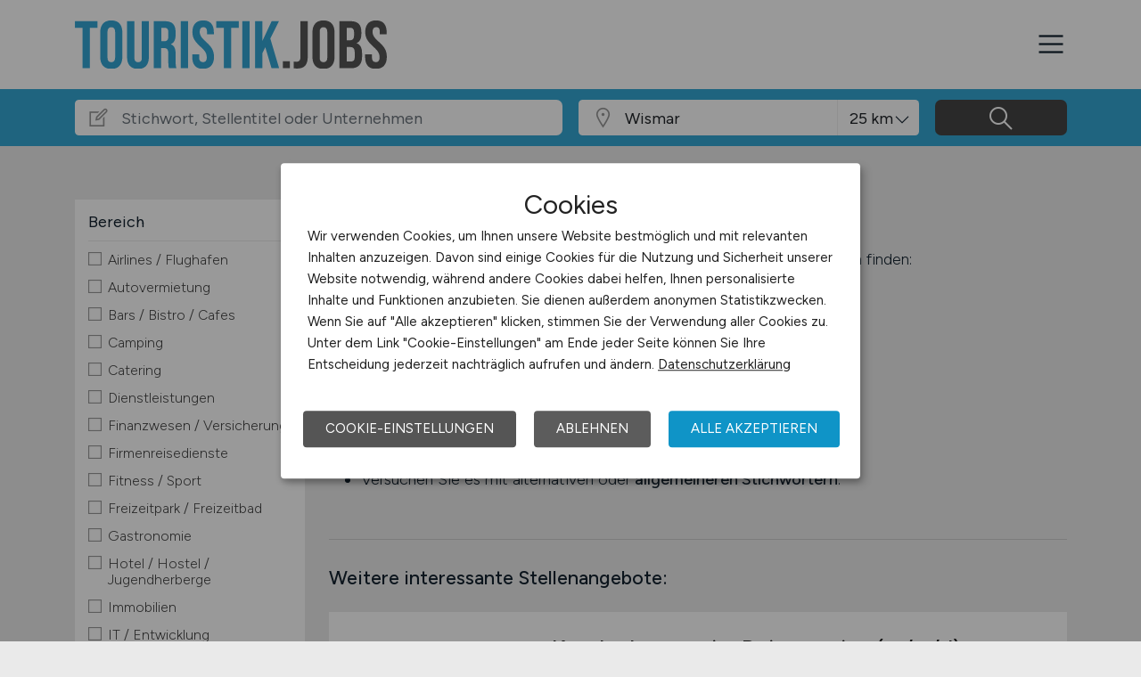

--- FILE ---
content_type: text/html; charset=utf-8
request_url: https://www.touristik.jobs/stellenangebote/Jobs-in-Wismar
body_size: 12646
content:
<!DOCTYPE html>
<html lang="de" prefix="og: https://ogp.me/ns#">
<head>
	<meta charset="utf-8">
	
<title>Touristik Jobs in Wismar - aktuelle Touristik Stellen in Wismar - TOURISTIK.JOBS</title>
<meta name="description" content="Touristik Stellenangebot in Wismar. Aktuelle Touristik Jobs in Wismar, auf dem Touristik Stellenmarkt / der Touristik Jobbörse für Wismar: TOURISTIK.JOBS">
<meta name="robots" content="index,follow">

<meta property="og:title" content="Touristik Jobs in Wismar - aktuelle Touristik Stellen in Wismar - TOURISTIK.JOBS" />
<meta property="og:description" content="Touristik Stellenangebot in Wismar. Aktuelle Touristik Jobs in Wismar, auf dem Touristik Stellenmarkt / der Touristik Jobbörse für Wismar: TOURISTIK.JOBS" />
<meta property="og:url" content="https://www.touristik.jobs/stellenangebote?seite=0" />
<meta property="og:site_name" content="TOURISTIK.JOBS" />
<meta property="og:image" content="https://www.touristik.jobs/assets/img/logo/sm/logo-touristik-jobs.jpg" />
<meta property="og:locale" content="de_DE" />
<meta property="og:type" content="website" />
<meta name="viewport" content="width=device-width, initial-scale=1, shrink-to-fit=no">
<meta name="theme-color" content="#33a7d3">
<link rel="shortcut icon" type="image/x-icon" href="/favicon.ico">
<link rel="icon" type="image/png" href="/files/img/icons/favicon-16x16.png">
<link rel="icon" type="image/png" sizes="512x512" href="/files/img/icons/favicon-512x512.png">
<link rel="icon" type="image/png" sizes="192x192" href="/files/img/icons/favicon-192x192.png">
<link rel="icon" type="image/png" sizes="32x32" href="/files/img/icons/favicon-32x32.png">
<link rel="icon" type="image/png" sizes="16x16" href="/files/img/icons/favicon-16x16.png">
<link rel="apple-touch-icon" href="/files/img/icons/apple-touch-icon.png?r=20240601d">
<link rel="preload" href="/assets/css/main-v4.1.css?r=20250701" as="style">
<link rel="preload" href="/files/css/styles-jobs-v2.1.css?r=20250910RgOP" type="text/css" as="style">
<link rel="stylesheet" href="/assets/css/main-v4.1.css?r=20250701">
<link rel="stylesheet" href="/files/css/styles-jobs-v2.1.css?r=20250910RgOP">

<script type="application/ld+json">
{
	"@context": "https://schema.org",
	"@type": "Organization",
	"name": "TOURISTIK.JOBS",
	"url": "https://www.touristik.jobs",
	"logo": {
		"@type": "ImageObject",
		"url": "https://www.touristik.jobs/assets/img/logo/sm/logo-touristik-jobs.jpg"
	}
}
</script><link rel="manifest" href="/manifest.webmanifest?r=20250301">

<style>

</style>
</head>
<body class="jobsearch jobpage darkgrey">

<header id="header" class="navbar navbar-open">
	<div class="header_wrap container align-items-xxl-stretch">
				<div class="header_wrap-logo align-self-center">
			<a href="/"><img src="/files/img/logoclaim-touristik-jobs.svg" class="header_logo img-fluid desk" alt="TOURISTIK.JOBS"><img src="/files/img/logo-touristik-jobs.svg" class="header_logo img-fluid mobile" alt="TOURISTIK.JOBS"></a>
		</div>
		<i id="open-sidebar" class="header_nav-icon la la-2x la-navicon"></i>
		
		<nav class="header_nav header_nav_employee d-flex flex-column">
			
			
				<div class="header_nav-action mb-auto text-md-right text-md-end">
					<a href="/arbeitgeber/produkte/stellenanzeigen" class="btn btn-jobposting">Stellenanzeige schalten</a>
					<a href="/arbeitgeber" class="btn btn-company">Arbeitgeber</a>
				</div>
			
		
			<div class="header_nav-wrap">
				<ul class="nav list-unstyled list-inline">
					
						<li class="list-inline-item ml-3 mr-3 ms-3 me-3  active">
							<a class="header_nav-link nav-submenu" href="/stellenangebote" title="Jobs">Jobs</a>
							
							
								<div class="sub-menu  active">
									<div class="container">
										<ul class="nav list-unstyled list-inline">
											
												<li class="list-inline-item ml-3 mr-3 ms-3 me-3 "><a class="header_nav-link mr-0 me-0" href="/stellenangebote" title="Jobsuche">Jobsuche</a>
												
												</li>
											
												<li class="list-inline-item ml-3 mr-3 ms-3 me-3 "><a class="header_nav-link mr-0 me-0" href="/stellenangebote/berufsfelder" title="Berufsfelder">Berufsfelder</a>
												
												</li>
											
												<li class="list-inline-item ml-3 mr-3 ms-3 me-3 "><a class="header_nav-link mr-0 me-0" href="/stellenangebote/beliebte-unternehmen" title="Beliebte Unternehmen">Beliebte Unternehmen</a>
												
												</li>
											
										</ul>
									</div>
								</div>
							
						</li>
					
						<li class="list-inline-item ml-3 mr-3 ms-3 me-3 ">
							<a class="header_nav-link" href="/ueber-uns" title="Über uns">Über uns</a>
							
							
						</li>
					
						<li class="list-inline-item ml-3 mr-3 ms-3 me-3 ">
							<a class="header_nav-link" href="/arbeitnehmer/jobfinder" title="Jobfinder"><i class="la la-user"></i> Jobfinder</a>
							
							
						</li>
					
						<li class="list-inline-item ml-3 mr-3 ms-3 me-3 ">
							<a class="header_nav-link" href="/veranstaltungen" title="Veranstaltungen">Veranstaltungen</a>
							
							
						</li>
					
						<li class="list-inline-item ml-3 mr-3 ms-3 me-3 ">
							<a class="header_nav-link" href="/kontakt" title="Kontakt">Kontakt</a>
							
							
						</li>
					
				</ul>
			</div>
		</nav>
		
	</div>
</header><section class="quicksearch">
	<div class="quicksearch_wrapper container">
		<div class="row flex-grow-1">
			<div class="col-12">
				<form class="form-search" name="form_home_search">
	<div class="row form-row gx-3">
		<div class="col-sm-12 col-md-12 col-lg-6 col-xl-6">
			<div class="form-search_input-group input-group">
				<div class="input-group-prepend">
					<div class="input-group-text">
						<i class="la la-lg la-edit"></i>
					</div>
				</div>
				<input type="text" name="job_search_text" class="form-control" data-search-control="jobsuche_stichwort" placeholder="Stichwort, Stellentitel oder Unternehmen" >
			</div>
		</div>
		
		
		<div class="col position-relative">
			<div class="form-search_input-group input-group">
				<div class="input-group-prepend">
					<div class="input-group-text">
						<i class="la la-lg la-map-marker"></i>
					</div>
				</div>
				<input type="text" class="form-control form-control-location" data-search-control="jobsuche_ort" placeholder="Ort oder PLZ" autocomplete="off" autocorrect="off" value="Wismar">
				<div class="select-radius"><select class="selectpicker form-control form-control-radius" data-search-control="jobsuche_radius" title="Umkreis">
					<optgroup label="Umkreis">
					
						<option value="5" >5 km</option>
					
						<option value="10" >10 km</option>
					
						<option value="25"  selected>25 km</option>
					
						<option value="50" >50 km</option>
					
						<option value="75" >75 km</option>
					
						<option value="100" >100 km</option>
					
					</optgroup>
				</select></div>
			</div>
			<div class="dropdown-menu dropdown-menu-location"></div>
		</div>
		
		
		<div class="col">
			<div class="form-search_input-group input-group">
				<span class="btn" data-search-control="jobsuche_suchen">
					<i class="la la-lg la-search"></i>
					<span class="la-search-text">Jobs suchen</span>
				</span>
			</div>
		</div>
	</div>
</form>
<script>var searchBaseLink='/stellenangebote';</script>
			</div>
		</div>
	</div>
</section>

<main class="main">
	<div class="container">
		
		
		<section class="section content job-category">
			<div class="row d-none">
				<div class="col-lg-3 col-md-4"></div>
				<div class="col-lg-9 col-md-8">
						
						<h1>Aktuelle Touristik Jobs in Wismar</h1>
						
						<div id="searchText" class="pb-4">
							
						</div>
							
				</div>
			</div>
			
			<div class="row">
				<div class="col-lg-3 col-md-4">
						<div class="filternav">
		<div id="searchfilter">
			
				<div id="categories">
				
				
						
							<div class="item">
								<h5>Bereich</h5>
								<a class="onOff" onclick="showJobSearchFilter(this);"><h5>Bereich <i class="la la-lg la-angle-down"></i></h5></a>
								
								<div class="innerFilter">
									
										<ul>
											
											<li ><span class="filter-wrapper"><i class="icon-filter "></i> <span>Airlines / Flughafen</span><input type="checkbox" name="filter-rubric" data-search-control="jobsuche_rubric" data-search-value="5" ></span></li>
											
											<li ><span class="filter-wrapper"><i class="icon-filter "></i> <span>Autovermietung</span><input type="checkbox" name="filter-rubric" data-search-control="jobsuche_rubric" data-search-value="6" ></span></li>
											
											<li ><span class="filter-wrapper"><i class="icon-filter "></i> <span>Bars / Bistro / Cafes</span><input type="checkbox" name="filter-rubric" data-search-control="jobsuche_rubric" data-search-value="17" ></span></li>
											
											<li ><span class="filter-wrapper"><i class="icon-filter "></i> <span>Camping</span><input type="checkbox" name="filter-rubric" data-search-control="jobsuche_rubric" data-search-value="12" ></span></li>
											
											<li ><span class="filter-wrapper"><i class="icon-filter "></i> <span>Catering</span><input type="checkbox" name="filter-rubric" data-search-control="jobsuche_rubric" data-search-value="2" ></span></li>
											
											<li ><span class="filter-wrapper"><i class="icon-filter "></i> <span>Dienstleistungen</span><input type="checkbox" name="filter-rubric" data-search-control="jobsuche_rubric" data-search-value="30" ></span></li>
											
											<li ><span class="filter-wrapper"><i class="icon-filter "></i> <span>Finanzwesen / Versicherung</span><input type="checkbox" name="filter-rubric" data-search-control="jobsuche_rubric" data-search-value="14" ></span></li>
											
											<li ><span class="filter-wrapper"><i class="icon-filter "></i> <span>Firmenreisedienste</span><input type="checkbox" name="filter-rubric" data-search-control="jobsuche_rubric" data-search-value="21" ></span></li>
											
											<li ><span class="filter-wrapper"><i class="icon-filter "></i> <span>Fitness / Sport</span><input type="checkbox" name="filter-rubric" data-search-control="jobsuche_rubric" data-search-value="31" ></span></li>
											
											<li ><span class="filter-wrapper"><i class="icon-filter "></i> <span>Freizeitpark / Freizeitbad</span><input type="checkbox" name="filter-rubric" data-search-control="jobsuche_rubric" data-search-value="26" ></span></li>
											
											<li ><span class="filter-wrapper"><i class="icon-filter "></i> <span>Gastronomie</span><input type="checkbox" name="filter-rubric" data-search-control="jobsuche_rubric" data-search-value="3" ></span></li>
											
											<li ><span class="filter-wrapper"><i class="icon-filter "></i> <span>Hotel / Hostel / Jugendherberge</span><input type="checkbox" name="filter-rubric" data-search-control="jobsuche_rubric" data-search-value="19" ></span></li>
											
											<li ><span class="filter-wrapper"><i class="icon-filter "></i> <span>Immobilien</span><input type="checkbox" name="filter-rubric" data-search-control="jobsuche_rubric" data-search-value="15" ></span></li>
											
											<li ><span class="filter-wrapper"><i class="icon-filter "></i> <span>IT / Entwicklung</span><input type="checkbox" name="filter-rubric" data-search-control="jobsuche_rubric" data-search-value="8" ></span></li>
											
											<li ><span class="filter-wrapper"><i class="icon-filter "></i> <span>Kreuzfahrt / Schiffahrt / Reedereien</span><input type="checkbox" name="filter-rubric" data-search-control="jobsuche_rubric" data-search-value="1" ></span></li>
											
											<li ><span class="filter-wrapper"><i class="icon-filter "></i> <span>Kultur / Freizeit</span><input type="checkbox" name="filter-rubric" data-search-control="jobsuche_rubric" data-search-value="16" ></span></li>
											
											<li ><span class="filter-wrapper"><i class="icon-filter "></i> <span>Messe / Veranstaltungen / Events</span><input type="checkbox" name="filter-rubric" data-search-control="jobsuche_rubric" data-search-value="7" ></span></li>
											
											<li ><span class="filter-wrapper"><i class="icon-filter "></i> <span>Öffentliche Einrichtungen / Fremdenverkehrsamt</span><input type="checkbox" name="filter-rubric" data-search-control="jobsuche_rubric" data-search-value="34" ></span></li>
											
											<li ><span class="filter-wrapper"><i class="icon-filter "></i> <span>Personaldienstleistung / Personalvermittlung / Zeitarbeit</span><input type="checkbox" name="filter-rubric" data-search-control="jobsuche_rubric" data-search-value="33" ></span></li>
											
											<li ><span class="filter-wrapper"><i class="icon-filter "></i> <span>Reisebüro / Reiseveranstalter</span><input type="checkbox" name="filter-rubric" data-search-control="jobsuche_rubric" data-search-value="22" ></span></li>
											
											<li ><span class="filter-wrapper"><i class="icon-filter "></i> <span>Restaurant</span><input type="checkbox" name="filter-rubric" data-search-control="jobsuche_rubric" data-search-value="18" ></span></li>
											
											<li ><span class="filter-wrapper"><i class="icon-filter "></i> <span>Verwaltung / Administration</span><input type="checkbox" name="filter-rubric" data-search-control="jobsuche_rubric" data-search-value="25" ></span></li>
											
											<li ><span class="filter-wrapper"><i class="icon-filter "></i> <span>Wellness / SPA</span><input type="checkbox" name="filter-rubric" data-search-control="jobsuche_rubric" data-search-value="20" ></span></li>
											
											<li ><span class="filter-wrapper"><i class="icon-filter "></i> <span>Sonstige</span><input type="checkbox" name="filter-rubric" data-search-control="jobsuche_rubric" data-search-value="35" ></span></li>
											
										</ul>
						
										
								</div>
								
							</div>
							
						
						
							<div class="item">
								<h5>Arbeitszeit</h5>
								<a class="onOff" onclick="showJobSearchFilter(this);"><h5>Arbeitszeit <i class="la la-lg la-angle-down"></i></h5></a>
								
								<div class="innerFilter">
									
										<ul>
											
											<li ><span class="filter-wrapper"><i class="icon-filter "></i> <span>Vollzeit</span><input type="checkbox" name="filter-worktime" data-search-control="jobsuche_worktime" data-search-value="1" ></span></li>
											
											<li ><span class="filter-wrapper"><i class="icon-filter "></i> <span>Teilzeit</span><input type="checkbox" name="filter-worktime" data-search-control="jobsuche_worktime" data-search-value="2" ></span></li>
											
										</ul>
						
										
								</div>
								
							</div>
							
						
						
							<div class="item">
								<h5>Anstellungsform</h5>
								<a class="onOff" onclick="showJobSearchFilter(this);"><h5>Anstellungsform <i class="la la-lg la-angle-down"></i></h5></a>
								
								<div class="innerFilter">
									
										<ul>
											
											<li ><span class="filter-wrapper"><i class="icon-filter "></i> <span>Festanstellung</span><input type="checkbox" name="filter-workcontract" data-search-control="jobsuche_workcontract" data-search-value="1" ></span></li>
											
											<li ><span class="filter-wrapper"><i class="icon-filter "></i> <span>befristete Anstellung</span><input type="checkbox" name="filter-workcontract" data-search-control="jobsuche_workcontract" data-search-value="2" ></span></li>
											
											<li ><span class="filter-wrapper"><i class="icon-filter "></i> <span>Leitung / Führung</span><input type="checkbox" name="filter-workcontract" data-search-control="jobsuche_workcontract" data-search-value="3" ></span></li>
											
											<li ><span class="filter-wrapper"><i class="icon-filter "></i> <span>Geschäftsleitung / Vorstand</span><input type="checkbox" name="filter-workcontract" data-search-control="jobsuche_workcontract" data-search-value="4" ></span></li>
											
											<li ><span class="filter-wrapper"><i class="icon-filter "></i> <span>Projektarbeit / Freelancer</span><input type="checkbox" name="filter-workcontract" data-search-control="jobsuche_workcontract" data-search-value="5" ></span></li>
											
											<li ><span class="filter-wrapper"><i class="icon-filter "></i> <span>Arbeitnehmerüberlassung</span><input type="checkbox" name="filter-workcontract" data-search-control="jobsuche_workcontract" data-search-value="6" ></span></li>
											
											<li ><span class="filter-wrapper"><i class="icon-filter "></i> <span>geringfügige Beschäftigung / Minijob</span><input type="checkbox" name="filter-workcontract" data-search-control="jobsuche_workcontract" data-search-value="7" ></span></li>
											
											<li ><span class="filter-wrapper"><i class="icon-filter "></i> <span>Berufseinstieg / Trainee</span><input type="checkbox" name="filter-workcontract" data-search-control="jobsuche_workcontract" data-search-value="8" ></span></li>
											
											<li ><span class="filter-wrapper"><i class="icon-filter "></i> <span>Bachelor-/ Master-/ Diplom-Arbeit</span><input type="checkbox" name="filter-workcontract" data-search-control="jobsuche_workcontract" data-search-value="9" ></span></li>
											
											<li ><span class="filter-wrapper"><i class="icon-filter "></i> <span>Studentenjobs / Werkstudenten</span><input type="checkbox" name="filter-workcontract" data-search-control="jobsuche_workcontract" data-search-value="10" ></span></li>
											
											<li ><span class="filter-wrapper"><i class="icon-filter "></i> <span>Ausbildung / Studium</span><input type="checkbox" name="filter-workcontract" data-search-control="jobsuche_workcontract" data-search-value="11" ></span></li>
											
											<li ><span class="filter-wrapper"><i class="icon-filter "></i> <span>Praktikum</span><input type="checkbox" name="filter-workcontract" data-search-control="jobsuche_workcontract" data-search-value="12" ></span></li>
											
										</ul>
						
										
								</div>
								
							</div>
							
						
						
							<div class="item">
								<h5>Home-Office</h5>
								<a class="onOff" onclick="showJobSearchFilter(this);"><h5>Home-Office <i class="la la-lg la-angle-down"></i></h5></a>
								
								<div class="innerFilter">
									
										<ul>
											
											<li ><span class="filter-wrapper"><i class="icon-filter "></i> <span>Home-Office möglich</span><input type="checkbox" name="filter-homeoffice" data-search-control="jobsuche_homeoffice" data-search-value="1" ></span></li>
											
											<li ><span class="filter-wrapper"><i class="icon-filter "></i> <span>100% Home-Office</span><input type="checkbox" name="filter-homeoffice" data-search-control="jobsuche_homeoffice" data-search-value="2" ></span></li>
											
										</ul>
						
										
								</div>
								
							</div>
							
						
						
							<div class="item">
								<h5>Region</h5>
								<a class="onOff" onclick="showJobSearchFilter(this);"><h5>Region <i class="la la-lg la-angle-down"></i></h5></a>
								
								<div class="innerFilter">
									
										<ul>
											
											<li ><span class="filter-wrapper"><i class="icon-filter "></i> <span>Baden-Württemberg</span><input type="checkbox" name="filter-region" data-search-control="jobsuche_region" data-search-value="2" ></span></li>
											
											<li ><span class="filter-wrapper"><i class="icon-filter "></i> <span>Bayern</span><input type="checkbox" name="filter-region" data-search-control="jobsuche_region" data-search-value="3" ></span></li>
											
											<li ><span class="filter-wrapper"><i class="icon-filter "></i> <span>Berlin</span><input type="checkbox" name="filter-region" data-search-control="jobsuche_region" data-search-value="4" ></span></li>
											
											<li ><span class="filter-wrapper"><i class="icon-filter "></i> <span>Brandenburg</span><input type="checkbox" name="filter-region" data-search-control="jobsuche_region" data-search-value="5" ></span></li>
											
											<li ><span class="filter-wrapper"><i class="icon-filter "></i> <span>Bremen</span><input type="checkbox" name="filter-region" data-search-control="jobsuche_region" data-search-value="6" ></span></li>
											
											<li ><span class="filter-wrapper"><i class="icon-filter "></i> <span>Hamburg</span><input type="checkbox" name="filter-region" data-search-control="jobsuche_region" data-search-value="7" ></span></li>
											
											<li ><span class="filter-wrapper"><i class="icon-filter "></i> <span>Hessen</span><input type="checkbox" name="filter-region" data-search-control="jobsuche_region" data-search-value="8" ></span></li>
											
											<li ><span class="filter-wrapper"><i class="icon-filter "></i> <span>Mecklenburg-Vorpommern</span><input type="checkbox" name="filter-region" data-search-control="jobsuche_region" data-search-value="9" ></span></li>
											
											<li ><span class="filter-wrapper"><i class="icon-filter "></i> <span>Niedersachsen</span><input type="checkbox" name="filter-region" data-search-control="jobsuche_region" data-search-value="10" ></span></li>
											
											<li ><span class="filter-wrapper"><i class="icon-filter "></i> <span>Nordrhein-Westfalen</span><input type="checkbox" name="filter-region" data-search-control="jobsuche_region" data-search-value="11" ></span></li>
											
											<li ><span class="filter-wrapper"><i class="icon-filter "></i> <span>Rheinland-Pfalz</span><input type="checkbox" name="filter-region" data-search-control="jobsuche_region" data-search-value="12" ></span></li>
											
											<li ><span class="filter-wrapper"><i class="icon-filter "></i> <span>Saarland</span><input type="checkbox" name="filter-region" data-search-control="jobsuche_region" data-search-value="13" ></span></li>
											
											<li ><span class="filter-wrapper"><i class="icon-filter "></i> <span>Sachsen</span><input type="checkbox" name="filter-region" data-search-control="jobsuche_region" data-search-value="14" ></span></li>
											
											<li ><span class="filter-wrapper"><i class="icon-filter "></i> <span>Sachsen-Anhalt</span><input type="checkbox" name="filter-region" data-search-control="jobsuche_region" data-search-value="15" ></span></li>
											
											<li ><span class="filter-wrapper"><i class="icon-filter "></i> <span>Schleswig-Holstein</span><input type="checkbox" name="filter-region" data-search-control="jobsuche_region" data-search-value="16" ></span></li>
											
											<li ><span class="filter-wrapper"><i class="icon-filter "></i> <span>Thüringen</span><input type="checkbox" name="filter-region" data-search-control="jobsuche_region" data-search-value="17" ></span></li>
											
											<li ><span class="filter-wrapper"><i class="icon-filter "></i> <span>Deutschlandweit</span><input type="checkbox" name="filter-region" data-search-control="jobsuche_region" data-search-value="1" ></span></li>
											
											<li ><span class="filter-wrapper"><i class="icon-filter "></i> <span>Österreich</span><input type="checkbox" name="filter-region" data-search-control="jobsuche_region" data-search-value="23" ></span></li>
											
											<li ><span class="filter-wrapper"><i class="icon-filter "></i> <span>Schweiz</span><input type="checkbox" name="filter-region" data-search-control="jobsuche_region" data-search-value="22" ></span></li>
											
											<li ><span class="filter-wrapper"><i class="icon-filter "></i> <span>Europa</span><input type="checkbox" name="filter-region" data-search-control="jobsuche_region" data-search-value="20" ></span></li>
											
											<li ><span class="filter-wrapper"><i class="icon-filter "></i> <span>International</span><input type="checkbox" name="filter-region" data-search-control="jobsuche_region" data-search-value="21" ></span></li>
											
										</ul>
						
										
								</div>
								
							</div>
							
						
				</div>
			
		</div>
	</div>
				</div>
				
				<div class="col-lg-9 col-md-8">
					<div id="contentresult">
						
								<h3 class="h2 pt-0">Keine passenden Stellen gefunden</h3>
								
								<div class="noresult-head pb-4">
									Wir konnten leider keine offenen Jobs zur Suche mit folgenden Suchkriterien finden:
									<div class="searchfilter">
										<div class="items">
											
												<a class="remove-filter-item" data-search-filter="jobfilter_location" data-search-filter-data="Wismar" data-bs-toggle="tooltip" data-bs-placement="bottom" data-html="true" data-original-title="Lösche Filter <strong>Wismar </strong>">Wismar</a>
											
										</div>
									</div>
								</div>
								
								<h3 class="h4 pt-3 mt-0">Suchvorschläge:</h3>
								<ul class="pl-4 ms-4 ps-2">
									<li class="pb-1">Haben Sie sich vertippt? Überprüfen Sie die <strong>Rechtschreibung</strong>.</li>
									<li class="pb-1">Verwenden Sie <strong>ausgeschriebene Wörter</strong> statt Abkürzungen.</li>
									<li>Versuchen Sie es mit alternativen oder <strong>allgemeineren Stichwörtern</strong>.</li>
								</ul>
								
								<div class="alternative-jobs mt-5">
									<h3 class="h5 pt-4">Weitere interessante Stellenangebote:</h3>
									<div id="jobSearchList">
										
		
		<a href="https://www.touristik.jobs/stellenangebote/job/Kundenberater-im-Reiseservice-m-w-d-Duesseldorf-alltours-flugreisen-gmbh-106681?utm_source=ws_jobsearch" target="_blank">
			<div class="jobposting">
				
				<span class="favorite d-none" data-url="106681"><img class="svg favorite-icon" src="/assets/img/icons/icon-favorite.svg" alt="Job merken"></span>
				<span class="logo-mobile"><img src="/assets/img/icons/blank.gif" data-src="/jobdata/logo/company/alltours.gif?ds=11191054" class="jobLogo lazy" alt="alltours flugreisen gmbh"></span>
				<div class="space-wrapper"><h3 class="headline">Kundenberater im Reiseservice (m/w/d)</h3></div>
				<div class="space-wrapper">
					<span class="logo"><img src="/assets/img/icons/blank.gif" data-src="/jobdata/logo/company/alltours.gif?ds=11191054" class="jobLogo lazy" alt="alltours flugreisen gmbh"></span><p>Ihr Aufgabenbereich: Ansprechpartner für unsere Kunden bei allen auftretenden Fragen rund um die gebuchte Urlaubsreise per Telefon und E-Mail; Änderung von Buchungen (z.B. Umbuchung von Flügen und Hotels, Upgrade der Verpflegung oder Zimmerkategorie); Anmeldung und Abwicklung von Zusatzleistungen (z.B. Sportgepäck, spezielle Kundenwünsche, Allergien); Ansprechpartner der...</p>
					<span class="company">alltours flugreisen gmbh</span>
					<span class="date"><i class="la la-lg la-calendar"></i>heute</span>
					<span class="location"><i class="las la-lg la-map-marker"></i>Düsseldorf</span>
				</div>
			</div>
		</a>
		
		
		
		<a href="https://www.touristik.jobs/stellenangebote/job/Service-Agent-Reisebuerosupport-m-w-d-Duesseldorf-alltours-flugreisen-gmbh-106680?utm_source=ws_jobsearch" target="_blank">
			<div class="jobposting">
				
				<span class="favorite d-none" data-url="106680"><img class="svg favorite-icon" src="/assets/img/icons/icon-favorite.svg" alt="Job merken"></span>
				<span class="logo-mobile"><img src="/assets/img/icons/blank.gif" data-src="/jobdata/logo/company/alltours.gif?ds=11191054" class="jobLogo lazy" alt="alltours flugreisen gmbh"></span>
				<div class="space-wrapper"><h3 class="headline">Service Agent Reisebürosupport (m/w/d)</h3></div>
				<div class="space-wrapper">
					<span class="logo"><img src="/assets/img/icons/blank.gif" data-src="/jobdata/logo/company/alltours.gif?ds=11191054" class="jobLogo lazy" alt="alltours flugreisen gmbh"></span><p>Ihr Aufgabenbereich: Ansprechpartner für die Reisebüros bei allen auftretenden Fragen rund um die gebuchte Urlaubsreise per Telefon, E-Mail und Chat; Änderung von Buchungen (z.B. Terminverschiebung, Umbuchung von Flügen oder Hotels); Hilfestellung und Aufzeigen von Lösungen bei Spezialfragen (z.B. Kombinations- oder Gruppenreisen); Zusammenarbeit mit anderen Abteilungen...</p>
					<span class="company">alltours flugreisen gmbh</span>
					<span class="date"><i class="la la-lg la-calendar"></i>heute</span>
					<span class="location"><i class="las la-lg la-map-marker"></i>Düsseldorf</span>
				</div>
			</div>
		</a>
		
		
		
		<a href="https://www.touristik.jobs/stellenangebote/job/Spezialist-in-w-m-d-fuer-hochwertige-Reiseberatung-Muenchen-GERNREISEN-GmbH-106668?utm_source=ws_jobsearch" target="_blank">
			<div class="jobposting">
				
				<span class="favorite d-none" data-url="106668"><img class="svg favorite-icon" src="/assets/img/icons/icon-favorite.svg" alt="Job merken"></span>
				<span class="logo-mobile"><img src="/assets/img/icons/blank.gif" data-src="/jobdata/logo/company/gernreisen.gif?ds=11191054" class="jobLogo lazy" alt="GERNREISEN GmbH"></span>
				<div class="space-wrapper"><h3 class="headline">Spezialist/in (w/m/d) für hochwertige Reiseberatung</h3></div>
				<div class="space-wrapper">
					<span class="logo"><img src="/assets/img/icons/blank.gif" data-src="/jobdata/logo/company/gernreisen.gif?ds=11191054" class="jobLogo lazy" alt="GERNREISEN GmbH"></span><p>Wir suchen ab sofort oder für 2026 eine/n Spezialist/in (w/m/d) für hochwertige Reiseberatung im Herzen von München und im Homeoffice. Ein Umfeld, in dem Leidenschaft für Reisen und Luxus zusammengehören. Zusätzlich zu Ihrer Tätigkeit bei GERNREISEN können Sie auch Aufgaben bei STUDIENREISEN.de übernehmen, das ebenfalls zu unserem Unternehmen gehört. Klingt das nach Ihnen? Wenn Sie...</p>
					<span class="company">GERNREISEN GmbH</span>
					<span class="date"><i class="la la-lg la-calendar"></i>heute</span>
					<span class="location"><i class="las la-lg la-map-marker"></i>München</span>
				</div>
			</div>
		</a>
		
		
		
		<a href="https://www.touristik.jobs/stellenangebote/job/Sachbearbeiter-im-Qualitaets-und-Reklamationsmanagement-m-w-d-Duesseldorf-alltours-flugreisen-gmbh-106679?utm_source=ws_jobsearch" target="_blank">
			<div class="jobposting">
				
				<span class="favorite d-none" data-url="106679"><img class="svg favorite-icon" src="/assets/img/icons/icon-favorite.svg" alt="Job merken"></span>
				<span class="logo-mobile"><img src="/assets/img/icons/blank.gif" data-src="/jobdata/logo/company/alltours.gif?ds=11191054" class="jobLogo lazy" alt="alltours flugreisen gmbh"></span>
				<div class="space-wrapper"><h3 class="headline">Sachbearbeiter im Qualitäts- und Reklamationsmanagement (m/w/d)</h3></div>
				<div class="space-wrapper">
					<span class="logo"><img src="/assets/img/icons/blank.gif" data-src="/jobdata/logo/company/alltours.gif?ds=11191054" class="jobLogo lazy" alt="alltours flugreisen gmbh"></span><p>Ihr Aufgabenbereich: Bearbeitung schriftlicher Kundenreklamationen nach der Reise; Prüfung von Erstattungsansprüchen in Abstimmung mit unseren Reiseleitern in den Zielgebieten; Zusammenarbeit mit weiteren Fachbereichen (v.a. Hoteleinkauf, Produktservice, Rechtsabteilung, Reiseleitung); Geltendmachung von Ansprüchen gegenüber Vertragspartnern (z.B. Hotel, Fluggesellschaft...</p>
					<span class="company">alltours flugreisen gmbh</span>
					<span class="date"><i class="la la-lg la-calendar"></i>heute</span>
					<span class="location"><i class="las la-lg la-map-marker"></i>Düsseldorf</span>
				</div>
			</div>
		</a>
		
		
		
		<a href="https://www.touristik.jobs/stellenangebote/job/Tourismuskaufmann-m-w-d-Duesseldorf-alltours-flugreisen-gmbh-106683?utm_source=ws_jobsearch" target="_blank">
			<div class="jobposting">
				
				<span class="favorite d-none" data-url="106683"><img class="svg favorite-icon" src="/assets/img/icons/icon-favorite.svg" alt="Job merken"></span>
				<span class="logo-mobile"><img src="/assets/img/icons/blank.gif" data-src="/jobdata/logo/company/alltours.gif?ds=11191054" class="jobLogo lazy" alt="alltours flugreisen gmbh"></span>
				<div class="space-wrapper"><h3 class="headline">Tourismuskaufmann (m/w/d)</h3></div>
				<div class="space-wrapper">
					<span class="logo"><img src="/assets/img/icons/blank.gif" data-src="/jobdata/logo/company/alltours.gif?ds=11191054" class="jobLogo lazy" alt="alltours flugreisen gmbh"></span><p>Als ausgebildeter Tourismuskaufmann (m/w/d) suchen Sie eine neue berufliche Herausforderung bei einem der erfolgreichsten Pauschalreiseveranstalter? Lassen Sie uns über Ihre Einsatzmöglichkeiten in den verschiedensten Fachabteilungen sprechen. Mögliche Einsatzbereiche (je nach Verfügbarkeit).  Kundenberater: Ansprechpartner für unsere Kunden bei allen auftretenden Fragen rund um die...</p>
					<span class="company">alltours flugreisen gmbh</span>
					<span class="date"><i class="la la-lg la-calendar"></i>heute</span>
					<span class="location"><i class="las la-lg la-map-marker"></i>Düsseldorf</span>
				</div>
			</div>
		</a>
		
		
		
		<a href="https://www.touristik.jobs/stellenangebote/job/Reiseverkaeufer-fuer-unser-Online-Reisebuero-m-w-d-Duesseldorf-alltours-flugreisen-gmbh-106682?utm_source=ws_jobsearch" target="_blank">
			<div class="jobposting">
				
				<span class="favorite d-none" data-url="106682"><img class="svg favorite-icon" src="/assets/img/icons/icon-favorite.svg" alt="Job merken"></span>
				<span class="logo-mobile"><img src="/assets/img/icons/blank.gif" data-src="/jobdata/logo/company/alltours.gif?ds=11191054" class="jobLogo lazy" alt="alltours flugreisen gmbh"></span>
				<div class="space-wrapper"><h3 class="headline">Reiseverkäufer für unser Online-Reisebüro (m/w/d)</h3></div>
				<div class="space-wrapper">
					<span class="logo"><img src="/assets/img/icons/blank.gif" data-src="/jobdata/logo/company/alltours.gif?ds=11191054" class="jobLogo lazy" alt="alltours flugreisen gmbh"></span><p>Sie beraten unsere Kunden bei ihrer Urlaubssuche und beantworten alle Fragen rund um die Buchung. Unser Online-Reisebüro ist an 365 Tagen im Jahr besetzt, um einen bestmöglichen Gästeservice zu gewährleisten. Ihr Tagesgeschäft: Erstellung von individuellen Urlaubsangeboten und deren Buchung; Serviceorientierte Bearbeitung eingehender Anfragen unserer Kunden per Telefon, E-Mail...</p>
					<span class="company">alltours flugreisen gmbh</span>
					<span class="date"><i class="la la-lg la-calendar"></i>heute</span>
					<span class="location"><i class="las la-lg la-map-marker"></i>Düsseldorf</span>
				</div>
			</div>
		</a>
		
		
		
		<a href="https://www.touristik.jobs/stellenangebote/job/Projektmanagerin-m-w-d-Modellregion-nachhaltiger-Tourismus-Bielefeld-Ostwestfalen-Lippe-GmbH-Teutoburger-Wald-Tourismus-106666?utm_source=ws_jobsearch" target="_blank">
			<div class="jobposting">
				<div class="topjob">Top Job</div>
				<span class="favorite d-none" data-url="106666"><img class="svg favorite-icon" src="/assets/img/icons/icon-favorite.svg" alt="Job merken"></span>
				<span class="logo-mobile"><img src="/assets/img/icons/blank.gif" data-src="/jobdata/logo/company/teutoburgerwald.gif?ds=11191054" class="jobLogo lazy" alt="Ostwestfalen Lippe GmbH - Teutoburger Wald Tourismus"></span>
				<div class="space-wrapper"><h3 class="headline">Projektmanager:in (m/w/d) „Modellregion nachhaltiger Tourismus</h3></div>
				<div class="space-wrapper">
					<span class="logo"><img src="/assets/img/icons/blank.gif" data-src="/jobdata/logo/company/teutoburgerwald.gif?ds=11191054" class="jobLogo lazy" alt="Ostwestfalen Lippe GmbH - Teutoburger Wald Tourismus"></span><p>Ihre Aufgaben: Weitere Umsetzung des laufenden EFRE Projekts „Modellregion nach­haltiger Tourismus“ gemeinsam mit Partner:innen in der Urlaubsregion Teutoburger Wald; Organisation und Moderation von Lenkungsgruppen und Workshops (in Kooperation mit der Projektassistenz); Durchführung von Ausschreibungen, Vergaben und Mittelabrufen in Ab­stim­mung mit der Assistenz und Vergabe­...</p>
					<span class="company">Ostwestfalen Lippe GmbH - Teutoburger Wald Tourismus</span>
					<span class="date"><i class="la la-lg la-calendar"></i>gestern</span>
					<span class="location"><i class="las la-lg la-map-marker"></i>Bielefeld</span>
				</div>
			</div>
		</a>
		
		
		
		<a href="https://www.touristik.jobs/stellenangebote/job/Touristiker-m-w-d-Reiseberatung-im-Kundencenter-Call-Center-Koblenz-Reisen-Aktuell-GmbH-106645?utm_source=ws_jobsearch" target="_blank">
			<div class="jobposting">
				<div class="topjob">Top Job</div>
				<span class="favorite d-none" data-url="106645"><img class="svg favorite-icon" src="/assets/img/icons/icon-favorite.svg" alt="Job merken"></span>
				<span class="logo-mobile"><img src="/assets/img/icons/blank.gif" data-src="/jobdata/logo/company/reisenaktuell.gif?ds=11191054" class="jobLogo lazy" alt="Reisen Aktuell GmbH"></span>
				<div class="space-wrapper"><h3 class="headline">Touristiker (m/w/d) | Reiseberatung im Kundencenter / Call Center</h3></div>
				<div class="space-wrapper">
					<span class="logo"><img src="/assets/img/icons/blank.gif" data-src="/jobdata/logo/company/reisenaktuell.gif?ds=11191054" class="jobLogo lazy" alt="Reisen Aktuell GmbH"></span><p>Deine Aufgaben: Du bist verantwortlich für die kompetente telefonische Beratung und Buchung unserer Reisen; Du bist der serviceorientierte Ansprechpartner für unsere Kunden bei allen Fragen und Anliegen rund um ihre Buchungen; Telefonische Kundenberatung während der Service-Zeiten im Kundencenter: Montag bis Freitag: 08:00 - 19:00 Uhr; Wochenende / Feiertage: 10:00 -...</p>
					<span class="company">Reisen Aktuell GmbH</span>
					<span class="date"><i class="la la-lg la-calendar"></i>vor 2 Tagen</span>
					<span class="location"><i class="las la-lg la-map-marker"></i>Koblenz</span>
				</div>
			</div>
		</a>
		
		
		
		<a href="https://www.touristik.jobs/stellenangebote/job/Sachbearbeiter-in-Reiseservice-Hotel-Mainz-ZDF--Zweites-Deutsches-Fernsehen-Anstalt-des-oeffentlichen-Rechts-106676?utm_source=ws_jobsearch" target="_blank">
			<div class="jobposting">
				
				<span class="favorite d-none" data-url="106676"><img class="svg favorite-icon" src="/assets/img/icons/icon-favorite.svg" alt="Job merken"></span>
				<span class="logo-mobile"><img src="/assets/img/icons/blank.gif" data-src="/jobdata/logo/company/zdf.gif?ds=11191054" class="jobLogo lazy" alt="ZDF – Zweites Deutsches Fernsehen Anstalt des öffentlichen Rechts"></span>
				<div class="space-wrapper"><h3 class="headline">Sachbearbeiter*in (Reiseservice / Hotel)</h3></div>
				<div class="space-wrapper">
					<span class="logo"><img src="/assets/img/icons/blank.gif" data-src="/jobdata/logo/company/zdf.gif?ds=11191054" class="jobLogo lazy" alt="ZDF – Zweites Deutsches Fernsehen Anstalt des öffentlichen Rechts"></span><p>Deine Aufgaben: Du berätst unsere Mitarbeitenden schriftlich und telefonisch bei der Organisation für MICE-Veranstaltungen (Managementmeetings, Workshops, Seminare, Tagungen, Aus- & Fortbildungen) und Produktions­vorhaben unter Berücksichtigung der ZDF-Reiserichtlinien; Du planst, recherchierst und verhandelst in deutscher und englischer Sprache eigen­verant­wortlich die...</p>
					<span class="company">ZDF – Zweites Deutsches Fernsehen Anstalt des öffentlichen Rechts</span>
					<span class="date"><i class="la la-lg la-calendar"></i>vor 2 Tagen</span>
					<span class="location"><i class="las la-lg la-map-marker"></i>Mainz</span>
				</div>
			</div>
		</a>
		
		
		
		<a href="https://www.touristik.jobs/stellenangebote/job/Koch-m-w-d-Cottbus-persona-service-106678?utm_source=ws_jobsearch" target="_blank">
			<div class="jobposting">
				
				<span class="favorite d-none" data-url="106678"><img class="svg favorite-icon" src="/assets/img/icons/icon-favorite.svg" alt="Job merken"></span>
				<span class="logo-mobile"><img src="/assets/img/icons/blank.gif" data-src="/jobdata/logo/company/ext_persona.gif?ds=11191054" class="jobLogo lazy" alt="persona service"></span>
				<div class="space-wrapper"><h3 class="headline">Koch (m/w/d)</h3></div>
				<div class="space-wrapper">
					<span class="logo"><img src="/assets/img/icons/blank.gif" data-src="/jobdata/logo/company/ext_persona.gif?ds=11191054" class="jobLogo lazy" alt="persona service"></span><p>Du übernimmst die Produktion und Koordination der Zubereitung von Speisen für eine hohe Anzahl an Gästen, häufig mehrere hundert oder tausend pro Tag
in Deiner Hand liegt das Sicherstellen, dass alle Speisen den Qualitäts- und Geschmacksstandards der Einrichtung entsprechen, wobei weiterhin hohen Hygiene- und Sicherheitsstandards eingehalten werden
auch die Entwicklung und die Ausführung von...</p>
					<span class="company">persona service</span>
					<span class="date"><i class="la la-lg la-calendar"></i>vor 6 Tagen</span>
					<span class="location"><i class="las la-lg la-map-marker"></i>Cottbus</span>
				</div>
			</div>
		</a>
		
		
									</div>
								</div>
							
						
	<div id="jobSearchLocationText" class="seotext pt-5 pl-2 ps-2 pr-2 pe-2"><p class="pt-1 pb-2"><strong>Stadt:</strong>&nbsp;Wismar</p><p class="pt-1 pb-2"><strong>Einwohner:</strong>&nbsp;ca. 43.000</p><p class="pt-1 pb-2"><strong>Verkehrsanbindungen:</strong>&nbsp;Seehafen Wismar, Bahnhof Wismar, Autobahnen A 20 und A 14, Bundesstraßen B 105, B 208 und B 106</p><p class="pt-1 pb-2"><strong><span>Arbeiten in der Nähe von <span>Wismar</span></span>:</strong>&nbsp;Barnekow, Metelsdorf, Dorf Mecklenburg, Nordwestmecklenburg, Zierow, Benz, Krusenhagen, Zurow, Mecklenburg-Vorpommern, Gägelow, Hornstorf, Lübow</p><p class="pt-1 pb-2"><strong>Universitäten/Hochschulen:</strong>&nbsp;Hochschule Wismar</p><p class="pt-1 pb-2"><strong><span>Beliebte Jobs in <span>Wismar</span>/Branchen</span>:</strong>&nbsp;Tourismus, Maschinenbau, Hafen- und Schiffswirtschaft, Solartechnik, Holzverarbeitung</p><p class="pt-1 pb-2"><strong><span>Beliebte Arbeitgeber in <span>Wismar</span>, die attraktive Jobangebote bieten</span>:</strong>&nbsp;Hochschule Wismar, Ilim Nordic Timber GmbH & Co. KG, Sana Hanse-Klinikum Wismar GmbH, Egger Holzwerkstoffe Wismar GmbH & Co. KG, MV Werften Wismar GmbH, German Pellets GmbH, CS Wismar GmbH, Concentrix Wismar GmbH</p><p class="pt-1 pb-2">Einfach online aktuelle Stellenangebote in <span>Wismar</span> und Umgebung suchen. 					Informieren Sie sich auf unserem Stellenmarkt über Jobangebote und Karriereperspektiven in <span>Wismar</span>. 					<br><br> 					Machen Sie den nächsten Schritt auf der Karriereleiter &ndash; auf unsere Jobbörse finden Sie ihren neuen Traumjob.</p><p class="desc pt-1">Kurzinfo/Auszug Wismar. Alle Angaben ohne Gewähr.</p></div>

						
					</div>

				</div>
			</div>
		</section>
	</div>
</main>



<footer class="footer">
	<div class="container"><div class="row footer_info">
  <div class="footer_info-list col-sm-12 col-md-12 col-lg-5">
    <h3 class="footer_title">TOURISTIK.JOBS</h3>
    <p class="footer_p">Jobbörse für Jobs in der Touristik-Branche</p>
   </div>
   
    <div class="col-sm-12 col-md-6 col-lg-1"></div>
    
    <div class="footer_info-list col col-sm-12 col-md-6 col-lg-3">
      <h3 class="footer_title">Für Arbeitnehmer</h3>
      <ul class="footer_info-link">
        <li><a href="/stellenangebote">Touristik Jobs suchen</a></li>
        <li><a href="/arbeitnehmer/jobfinder">Jobfinder</a></li>
        <li><a href="/arbeitnehmer/jobfinder/registrieren">Arbeitnehmer Registrierung</a></li>
        <li><a href="/social-media-networks">Social Media & Networks</a></li>
        <li><a href="/gleichberechtigung-und-vielfalt">Gleichberechtigung & Vielfalt</a></li>
      </ul>
     </div>
     
    <div class="footer_info-list col col-sm-12 col-md-6 col-lg-3">
      <h3 class="footer_title">Für Arbeitgeber</h3>
        <ul class="footer_info-link">
          <li><a href="/arbeitgeber/produkte/stellenanzeigen">Stellenanzeigen schalten</a></li>
          <li><a href="/arbeitgeber#Mediadaten">Mediadaten & Konditionen</a></li>
          <li><a href="/arbeitgeber">Arbeitgeber Seite</a></li>
          <li><a href="/arbeitgeber/kontakt">Arbeitgeber Kontakt</a></li>
          <li><a href="/arbeitgeber/partnernetzwerk">Partnernetzwerk</a></li>
          <li><a href="/arbeitgeber/karrierenetzwerk">Karrierenetzwerk</a></li>
        </ul>
      </div>
  </div></div>
	
	<div class="footer_copyright navbar">
		<div class="container">
<div class="row f_body_content">
	<div class="col-12 text-lg-center">
		<nav class="header_nav">
			<a class="header_nav-link" href="/">Home</a>
			<a class="header_nav-link" href="/impressum">Impressum</a>
			<a class="header_nav-link" href="/datenschutz">Datenschutz</a>
			<a class="header_nav-link" onclick="return klaro.show();">Cookie-Einstellungen</a>
			<a class="header_nav-link" href="/agb">AGB</a>
			<a class="header_nav-link" href="/bildquellen">Bildquellen</a>
                        <a class="header_nav-link" href="/transparenz-hinweis">Transparenz-Hinweis</a>
			<a class="header_nav-link" href="/beschwerden">Beschwerden</a>
			<a class="header_nav-link" href="/formular-zur-meldung-von-rechtswidrigen-inhalten">Meldestelle</a>  
			<a class="header_nav-link" href="/sitemap">Sitemap</a>
		</nav>
	</div>
	<div class="col-12 text-lg-center copyright_text"><p>© 2025 TOURISTIK.JOBS &ndash; ZIEGELER MEDIEN GMBH • Alle Rechte vorbehalten.</p></div>
</div>
</div>
	</div>
</footer>

<script src="/assets/js/main-v4.js?r=20250701"></script>
<script src="/assets/js/jobboard.js?r=20250701"></script>
<script>window.addEventListener('DOMContentLoaded', (event) => {var containsSubMenu = document.querySelector('.sub-menu') !== null && document.querySelector('a.nav-submenu') !== null;window.onscroll = function(){if(window.pageYOffset > document.getElementById("header").offsetTop){document.getElementById("header").classList.add("fixed-top");if(containsSubMenu){document.querySelector('.sub-menu').classList.add('scroll-none');document.querySelector('a.nav-submenu').classList.add('scroll-none');}}else{document.getElementById("header").classList.remove("fixed-top");if(containsSubMenu){document.querySelector('.sub-menu').classList.remove('scroll-none');document.querySelector('a.nav-submenu').classList.remove('scroll-none');}}}});</script>
<script defer src="/assets/static/js/cookieconsent.js?d=NDYau"></script>
<div class="sidebar-menu">
	<div class="mobile-flex">
		<div class="mobile-flex-start"><a href="/" class="mobile-menu-logo"><img src="/files/img/logo-touristik-jobs.svg" alt="TOURISTIK.JOBS"></a></div>
		<div class="mobile-flex-end"><a class="sidebar-menu-close"><i class="las la-times"></i></a></div>
	</div>
  <ul class="sidebar-menu_inner">
    
				<li>
					<a href="/stellenangebote" onclick="$('.sidebar-menu-close').trigger('click');" title="Jobs">Jobs</a>
					<a class="sub-items" data-item="11"><i class="las la-xl la-angle-right"></i></a>
				</li>
							<li class="sub-item" data-sub-item="11"><a href="/stellenangebote" onclick="$('.sidebar-menu-close').trigger('click');" title="Jobsuche"><i class="las la-redo"></i> Jobsuche</a>
							
							</li>

								
							<li class="sub-item" data-sub-item="11"><a href="/stellenangebote/berufsfelder" onclick="$('.sidebar-menu-close').trigger('click');" title="Berufsfelder"><i class="las la-redo"></i> Berufsfelder</a>
							
							</li>

								
							<li class="sub-item" data-sub-item="11"><a href="/stellenangebote/beliebte-unternehmen" onclick="$('.sidebar-menu-close').trigger('click');" title="Beliebte Unternehmen"><i class="las la-redo"></i> Beliebte Unternehmen</a>
							
							</li>

								
				<li>
					<a href="/ueber-uns" onclick="$('.sidebar-menu-close').trigger('click');" title="Über uns">Über uns</a>
					
				</li>
				<li>
					<a href="/arbeitnehmer/jobfinder" onclick="$('.sidebar-menu-close').trigger('click');" title="Jobfinder"><i class="la la-user"></i> Jobfinder</a>
					
				</li>
				<li>
					<a href="/veranstaltungen" onclick="$('.sidebar-menu-close').trigger('click');" title="Veranstaltungen">Veranstaltungen</a>
					
				</li>
				<li>
					<a href="/kontakt" onclick="$('.sidebar-menu-close').trigger('click');" title="Kontakt">Kontakt</a>
					
				</li>
			<li class="marked"><a href="/arbeitgeber" title="Zum Arbeitgeber-Bereich">Für Arbeitgeber</a></li>
		
			
		<li class="chapter">Weitere Links</li>
		<li><a href="/impressum" title="Impressum">Impressum</a></li>
		<li><a href="/datenschutz" title="Datenschutz">Datenschutz</a></li>
		<li><a title="Cookies-Einstellungen" onclick="$('.sidebar-menu-close').trigger('click');return klaro.show();">Cookies</a></li>
		
		
			<li class="login-employee border-top-0">
				<a href="/arbeitnehmer" title="Login Anmelden"><span class="btn">Anmelden</span></a>
				<p class="register">Neu hier? <a href="/arbeitnehmer/jobfinder/registrieren" title="Jobfinder Registrierung">Kostenlos registrieren</a></p>
			</li>
		
  </ul>
</div>

<script>var _paq = [];</script>
<div id="jobfinderForm" class="modal fade">
	<div class="modal-dialog"><div class="modal-content modal-content-deletion p-0 m-0"><div class="modal-body p-0 m-0">
	<div id="createJobfinder">
		<h2 class="pt-0 mt-0 mb-0 pb-3">Jobs per E-Mail erhalten</h2>
		
		<p class="pb-4">Neue Jobangebote direkt per Jobfinder E-Mail-Service erhalten &ndash; vollkommen kostenlos!</p>
		
		<form id="createJobfinderForm" name="createJobfinderForm">
			<div class="form-group row d-none">
				<label for="jobfinderGender" class="col-12 col-lg-3 col-form-label">Anrede*:</label>
				<div class="col-12 col-lg-9"><input type="text" class="form-control mt-2 mt-lg-0 mb-1 mb-lg-0 ms-lg-3 txt" id="jobfinderGender" name="jfGender" placeholder="Ihre Anrede"></div>
			</div>
			<div class="form-group row d-none">
				<label for="jobfinderSalutation" class="col-12 col-lg-3 col-form-label">Titel*:</label>
				<div class="col-12 col-lg-9"><input type="text" class="form-control mt-2 mt-lg-0 mb-1 mb-lg-0 ms-lg-3 txt" id="jobfinderSalutation" name="jfSalutation" placeholder="Ihr Titel"></div>
			</div>
			<div class="form-group row d-none">
				<label for="jobfinderFilter" class="col-12 col-lg-3 col-form-label">Ausge&shy;w&auml;hlte Filter:</label>
				<div class="col-12 col-lg-9"><p class="jobfinderFilter mt-2 mt-lg-0 mb-1 mb-lg-0 ms-lg-3"></p></div>
			</div>
			<div class="form-group row">
				<label for="jobfinderMailFrequency" class="col-12 col-lg-3 col-form-label">Versand&shy;häufigkeit*:</label>
				<div class="col-12 col-lg-9">
					<select class="form-select w-auto mt-2 mt-lg-0 mb-1 mb-lg-0 ms-lg-3" id="jobfinderMailFrequency" name="jfMailFrequency">
						<option value="daily" selected="">täglich</option>
						<option value="weekdays-3">dreimal (Montag / Mittwoch / Freitag)</option>
						<option value="weekly">wöchentlich (Freitag)</option>
					</select>
				</div>
			</div>
			
			<div class="form-group row d-none">
				<label for="jobfinderName" class="col-12 col-lg-3 col-form-label">Name*:</label>
				<div class="col-12 col-lg-9"><input type="text" class="form-control mt-2 mt-lg-0 mb-1 mb-lg-0 ms-lg-3 txt" id="jobfinderName" name="jfName" placeholder="Ihr Name"></div>
			</div>
			<div class="form-group row">
				<label for="jobfinderEmail" class="col-12 col-lg-3 col-form-label">E-Mail-Adresse*:</label>
				<div class="col-12 col-lg-9"><input type="email" class="form-control mt-2 mt-lg-0 mb-1 mb-lg-0 ms-lg-3 txt" id="jobfinderEmail" name="jfEmail" placeholder="Ihre E-Mail-Adresse"></div>
			</div>
			<div class="form-group row d-none">
				<label for="jobfinderAddress" class="col-12 col-lg-3 col-form-label">Adresse*:</label>
				<div class="col-12 col-lg-9"><input type="text" class="form-control mt-2 mt-lg-0 mb-1 mb-lg-0 ms-lg-3 txt" id="jobfinderAddress" name="jfAddress" placeholder="Ihre Adresse"></div>
			</div>
			<div class="form-group">
				<div class="form-check">
					<input class="form-check-input" type="checkbox" id="datasecurity" name="datasecurity" value="" onclick="jfCheckBox(this)">
					<label class="form-check-label" for="datasecurity">Ja*, ich habe die <a href="/datenschutz" target="_blank">Datenschutzerklärung</a> gelesen und stimme zu.</label>
				</div>
			</div>
			<div class="form-group">
				<div class="form-check">
					<input class="form-check-input" type="checkbox" id="agreement" name="agreement" value="" onclick="jfCheckBox(this)">
					<label class="form-check-label" for="agreement">
						Ja*, ich möchte neue Jobangebote an obige E-Mail-Adresse kostenlos per Jobfinder E-Mail-Service erhalten. <br>
						Der Jobfinder Service kann jederzeit von mir gelöscht werden (im Arbeitnehmer-Account bzw. per Link in der Jobfinder-E-Mail). 
					</label>
				</div>
			</div>
			
			<p id="jobfinderErrors" class="text-danger"></p>
			<a class="btn" onclick="registerJobfinder()"><span>Jobfinder abonnieren</span></a>
		</form>
		<p class="desc">* Pflichtfelder</p>
	</div></div></div></div>
</div>
<script src="/assets/js/jobsearch.js?r=20250701"></script>

<script>
document.addEventListener('DOMContentLoaded',function(){var removeFilterItems = document.querySelectorAll('.remove-filter-item');for (i = 0; i < removeFilterItems.length; ++i){let removeFilterItem = removeFilterItems[i];if(removeFilterItem){removeFilterItem.addEventListener('click', function (event){let dataSearchFilterName = this.getAttribute('data-search-filter').replace('jobfilter_','');let dataSearchFilterValue = this.getAttribute('data-search-filter-data');if(dataSearchFilterName == 'company'){searchBaseLink = '/stellenangebote';}else if(dataSearchFilterName == 'keyword'){let allItems = document.querySelectorAll('[data-search-control="jobsuche_stichwort"]');for(let j = 0; j < allItems.length; j++){allItems[j].value = '';}}else if(dataSearchFilterName == 'location'){let allItems = document.querySelectorAll('[data-search-control="jobsuche_ort"]');for(let j = 0; j < allItems.length; j++){allItems[j].value = '';}}else{let allItems = document.querySelectorAll('[data-search-control="jobsuche_'+dataSearchFilterName+'"][data-search-value="'+dataSearchFilterValue+'"]');for(let j = 0; j < allItems.length; j++){allItems[j].checked = false;}}searchJobBar();});}}});
</script>
</body>
</html>

--- FILE ---
content_type: image/svg+xml
request_url: https://www.touristik.jobs/files/img/logo-touristik-jobs.svg
body_size: 3798
content:
<?xml version="1.0" encoding="utf-8"?>
<!-- Generator: Adobe Illustrator 22.1.0, SVG Export Plug-In . SVG Version: 6.00 Build 0)  -->
<svg version="1.1" id="Ebene_1" xmlns="http://www.w3.org/2000/svg" xmlns:xlink="http://www.w3.org/1999/xlink" x="0px" y="0px"
	 viewBox="0 0 417.6 64" enable-background="new 0 0 417.6 64" xml:space="preserve">
<g>
	<path fill="#33A5D3" d="M10.2,9.8H0V0.9h30.2v8.9H20v53.3h-9.8V9.8z"/>
	<path fill="#33A5D3" d="M37.7,59.9c-2.5-2.7-3.8-6.6-3.8-11.6V15.6c0-5,1.3-8.8,3.8-11.6c2.5-2.7,6.2-4.1,11-4.1
		c4.8,0,8.5,1.4,11,4.1c2.5,2.7,3.8,6.6,3.8,11.6v32.7c0,5-1.3,8.8-3.8,11.6c-2.5,2.7-6.2,4.1-11,4.1C43.9,64,40.2,62.6,37.7,59.9z
		 M53.8,49V15c0-4.1-1.7-6.1-5.1-6.1c-3.4,0-5.1,2-5.1,6.1V49c0,4.1,1.7,6.1,5.1,6.1C52.1,55.1,53.8,53.1,53.8,49z"/>
	<path fill="#33A5D3" d="M73.5,59.9c-2.5-2.7-3.7-6.6-3.7-11.6V0.9h9.8v48.2c0,2.1,0.4,3.7,1.3,4.6c0.9,0.9,2.1,1.4,3.7,1.4
		c1.6,0,2.8-0.5,3.7-1.4c0.9-0.9,1.3-2.5,1.3-4.6V0.9h9.4v47.5c0,5-1.2,8.9-3.7,11.6c-2.5,2.7-6.1,4-10.8,4
		C79.6,64,76,62.6,73.5,59.9z"/>
	<path fill="#33A5D3" d="M105.8,0.9h14.5c5,0,8.7,1.2,11,3.5c2.3,2.3,3.5,5.9,3.5,10.8V19c0,6.5-2.1,10.5-6.4,12.3v0.2
		c2.4,0.7,4,2.2,5,4.4c1,2.2,1.5,5.1,1.5,8.8v10.9c0,1.8,0.1,3.2,0.2,4.3c0.1,1.1,0.4,2.2,0.9,3.2h-10c-0.4-1-0.6-2-0.7-2.8
		c-0.1-0.9-0.2-2.5-0.2-4.8V44.1c0-2.8-0.5-4.8-1.4-6c-0.9-1.1-2.5-1.7-4.8-1.7h-3.4v26.7h-9.8V0.9z M119.2,27.5
		c2,0,3.4-0.5,4.4-1.5c1-1,1.5-2.7,1.5-5.1v-4.8c0-2.3-0.4-3.9-1.2-4.9c-0.8-1-2.1-1.5-3.8-1.5h-4.4v17.8H119.2z"/>
	<path fill="#33A5D3" d="M141.7,0.9h9.8v62.2h-9.8V0.9z"/>
	<path fill="#33A5D3" d="M160.7,59.9c-2.4-2.7-3.6-6.6-3.6-11.6v-3.6h9.2v4.3c0,4,1.7,6,5.1,6c1.7,0,2.9-0.5,3.8-1.5
		c0.9-1,1.3-2.6,1.3-4.8c0-2.6-0.6-4.9-1.8-6.9c-1.2-2-3.4-4.4-6.6-7.2c-4-3.6-6.8-6.8-8.4-9.6c-1.6-2.9-2.4-6.1-2.4-9.7
		c0-4.9,1.2-8.7,3.7-11.4c2.5-2.7,6.1-4,10.8-4c4.7,0,8.2,1.3,10.6,4c2.4,2.7,3.6,6.6,3.6,11.6v2.6h-9.2V15c0-2.1-0.4-3.7-1.2-4.7
		c-0.8-1-2-1.5-3.6-1.5c-3.3,0-4.9,2-4.9,6c0,2.3,0.6,4.4,1.8,6.3c1.2,2,3.4,4.3,6.6,7.1c4.1,3.6,6.9,6.8,8.4,9.7
		c1.5,2.9,2.3,6.3,2.3,10.2c0,5.1-1.3,9-3.8,11.7c-2.5,2.7-6.2,4.1-11,4.1C166.7,64,163.1,62.6,160.7,59.9z"/>
	<path fill="#33A5D3" d="M199.4,9.8h-10.2V0.9h30.2v8.9h-10.2v53.3h-9.8V9.8z"/>
	<path fill="#33A5D3" d="M224.1,0.9h9.8v62.2h-9.8V0.9z"/>
	<path fill="#33A5D3" d="M241.2,0.9h9.8v26.2l12.4-26.2h9.8l-11.6,22.8l11.8,39.4h-10.2l-8.3-27.7l-3.9,7.9v19.8h-9.8V0.9z"/>
	<path fill="#555555" d="M278.4,53.7h9.4v9.4h-9.4V53.7z"/>
	<path fill="#555555" d="M292.9,63.1v-8.9c0.9,0.2,2,0.4,3.2,0.4c2,0,3.4-0.5,4.4-1.5c0.9-1,1.4-2.5,1.4-4.5V0.9h9.8v47.5
		c0,5.1-1.2,8.9-3.5,11.4c-2.3,2.5-5.9,3.7-10.7,3.7C295.7,63.5,294.2,63.3,292.9,63.1z"/>
	<path fill="#555555" d="M321.8,59.9c-2.5-2.7-3.8-6.6-3.8-11.6V15.6c0-5,1.3-8.8,3.8-11.6c2.5-2.7,6.2-4.1,11-4.1s8.5,1.4,11,4.1
		c2.5,2.7,3.8,6.6,3.8,11.6v32.7c0,5-1.3,8.8-3.8,11.6c-2.5,2.7-6.2,4.1-11,4.1S324.3,62.6,321.8,59.9z M337.9,49V15
		c0-4.1-1.7-6.1-5.1-6.1s-5.1,2-5.1,6.1V49c0,4.1,1.7,6.1,5.1,6.1S337.9,53.1,337.9,49z"/>
	<path fill="#555555" d="M354.2,0.9H369c5,0,8.7,1.2,11,3.5c2.3,2.3,3.5,5.9,3.5,10.8v2.5c0,3.2-0.5,5.8-1.6,7.8
		c-1,2-2.6,3.5-4.8,4.4V30c4.9,1.7,7.3,6,7.3,13v5.3c0,4.8-1.3,8.5-3.8,11c-2.5,2.5-6.2,3.8-11.1,3.8h-15.4V0.9z M367.8,26.2
		c2,0,3.4-0.5,4.4-1.5c1-1,1.5-2.7,1.5-5.1v-3.5c0-2.3-0.4-3.9-1.2-4.9c-0.8-1-2.1-1.5-3.8-1.5H364v16.4H367.8z M369.6,54.2
		c1.7,0,3-0.5,3.8-1.4c0.8-0.9,1.2-2.5,1.2-4.8v-5.4c0-2.8-0.5-4.8-1.5-5.9c-1-1.1-2.6-1.6-4.8-1.6H364v19.1H369.6z"/>
	<path fill="#555555" d="M392.1,59.9c-2.4-2.7-3.6-6.6-3.6-11.6v-3.6h9.2v4.3c0,4,1.7,6,5.1,6c1.7,0,2.9-0.5,3.8-1.5
		c0.9-1,1.3-2.6,1.3-4.8c0-2.6-0.6-4.9-1.8-6.9c-1.2-2-3.4-4.4-6.6-7.2c-4-3.6-6.8-6.8-8.4-9.6c-1.6-2.9-2.4-6.1-2.4-9.7
		c0-4.9,1.2-8.7,3.7-11.4c2.5-2.7,6.1-4,10.8-4c4.7,0,8.2,1.3,10.6,4c2.4,2.7,3.6,6.6,3.6,11.6v2.6h-9.2V15c0-2.1-0.4-3.7-1.2-4.7
		c-0.8-1-2-1.5-3.6-1.5c-3.3,0-4.9,2-4.9,6c0,2.3,0.6,4.4,1.8,6.3c1.2,2,3.4,4.3,6.6,7.1c4.1,3.6,6.9,6.8,8.4,9.7
		c1.5,2.9,2.3,6.3,2.3,10.2c0,5.1-1.3,9-3.8,11.7c-2.5,2.7-6.2,4.1-11,4.1C398.1,64,394.5,62.6,392.1,59.9z"/>
</g>
</svg>
